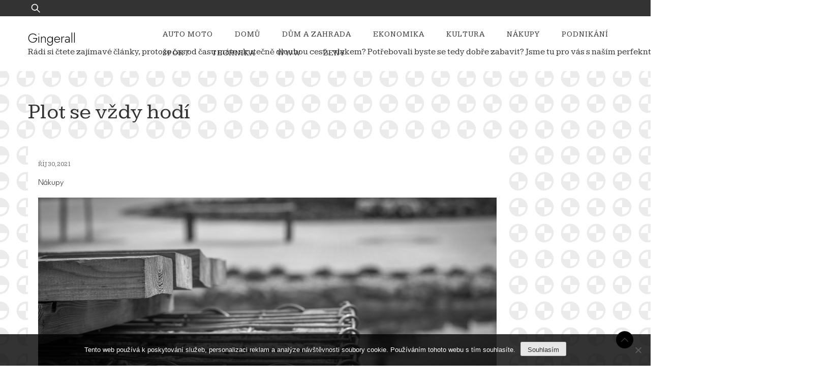

--- FILE ---
content_type: text/html; charset=UTF-8
request_url: https://www.gingerall.cz/plot-se-vzdy-hodi/
body_size: 10912
content:
<!doctype html>
<html lang="cs">
<head>
	<meta charset="UTF-8">
	<meta name="viewport" content="width=device-width, initial-scale=1">
	<link rel="profile" href="https://gmpg.org/xfn/11">

	<meta name='robots' content='index, follow, max-image-preview:large, max-snippet:-1, max-video-preview:-1' />

	<!-- This site is optimized with the Yoast SEO plugin v26.8 - https://yoast.com/product/yoast-seo-wordpress/ -->
	<title>Plot se vždy hodí</title>
	<meta name="description" content="Dlouho neváhejte a vystavte si plot kolem Vašeho domu, ať Vám nikdo nic neukradne. Plot je velice důležitý a neměl by kolem Všeho domu chybět." />
	<link rel="canonical" href="https://www.gingerall.cz/plot-se-vzdy-hodi/" />
	<meta property="og:locale" content="cs_CZ" />
	<meta property="og:type" content="article" />
	<meta property="og:title" content="Plot se vždy hodí" />
	<meta property="og:description" content="Dlouho neváhejte a vystavte si plot kolem Vašeho domu, ať Vám nikdo nic neukradne. Plot je velice důležitý a neměl by kolem Všeho domu chybět." />
	<meta property="og:url" content="https://www.gingerall.cz/plot-se-vzdy-hodi/" />
	<meta property="og:site_name" content="Gingerall" />
	<meta property="article:published_time" content="2020-11-30T09:22:32+00:00" />
	<meta property="article:modified_time" content="2023-04-29T06:54:32+00:00" />
	<meta property="og:image" content="https://gingerall.cz/wp-content/uploads/plank-g2033a2de6_1920.jpg" />
	<meta name="author" content="gingerall.cz" />
	<meta name="twitter:card" content="summary_large_image" />
	<meta name="twitter:label1" content="Napsal(a)" />
	<meta name="twitter:data1" content="gingerall.cz" />
	<meta name="twitter:label2" content="Odhadovaná doba čtení" />
	<meta name="twitter:data2" content="2 minuty" />
	<!-- / Yoast SEO plugin. -->


<link rel='dns-prefetch' href='//fonts.googleapis.com' />
<style id='wp-img-auto-sizes-contain-inline-css'>
img:is([sizes=auto i],[sizes^="auto," i]){contain-intrinsic-size:3000px 1500px}
/*# sourceURL=wp-img-auto-sizes-contain-inline-css */
</style>
<style id='wp-block-library-inline-css'>
:root{--wp-block-synced-color:#7a00df;--wp-block-synced-color--rgb:122,0,223;--wp-bound-block-color:var(--wp-block-synced-color);--wp-editor-canvas-background:#ddd;--wp-admin-theme-color:#007cba;--wp-admin-theme-color--rgb:0,124,186;--wp-admin-theme-color-darker-10:#006ba1;--wp-admin-theme-color-darker-10--rgb:0,107,160.5;--wp-admin-theme-color-darker-20:#005a87;--wp-admin-theme-color-darker-20--rgb:0,90,135;--wp-admin-border-width-focus:2px}@media (min-resolution:192dpi){:root{--wp-admin-border-width-focus:1.5px}}.wp-element-button{cursor:pointer}:root .has-very-light-gray-background-color{background-color:#eee}:root .has-very-dark-gray-background-color{background-color:#313131}:root .has-very-light-gray-color{color:#eee}:root .has-very-dark-gray-color{color:#313131}:root .has-vivid-green-cyan-to-vivid-cyan-blue-gradient-background{background:linear-gradient(135deg,#00d084,#0693e3)}:root .has-purple-crush-gradient-background{background:linear-gradient(135deg,#34e2e4,#4721fb 50%,#ab1dfe)}:root .has-hazy-dawn-gradient-background{background:linear-gradient(135deg,#faaca8,#dad0ec)}:root .has-subdued-olive-gradient-background{background:linear-gradient(135deg,#fafae1,#67a671)}:root .has-atomic-cream-gradient-background{background:linear-gradient(135deg,#fdd79a,#004a59)}:root .has-nightshade-gradient-background{background:linear-gradient(135deg,#330968,#31cdcf)}:root .has-midnight-gradient-background{background:linear-gradient(135deg,#020381,#2874fc)}:root{--wp--preset--font-size--normal:16px;--wp--preset--font-size--huge:42px}.has-regular-font-size{font-size:1em}.has-larger-font-size{font-size:2.625em}.has-normal-font-size{font-size:var(--wp--preset--font-size--normal)}.has-huge-font-size{font-size:var(--wp--preset--font-size--huge)}.has-text-align-center{text-align:center}.has-text-align-left{text-align:left}.has-text-align-right{text-align:right}.has-fit-text{white-space:nowrap!important}#end-resizable-editor-section{display:none}.aligncenter{clear:both}.items-justified-left{justify-content:flex-start}.items-justified-center{justify-content:center}.items-justified-right{justify-content:flex-end}.items-justified-space-between{justify-content:space-between}.screen-reader-text{border:0;clip-path:inset(50%);height:1px;margin:-1px;overflow:hidden;padding:0;position:absolute;width:1px;word-wrap:normal!important}.screen-reader-text:focus{background-color:#ddd;clip-path:none;color:#444;display:block;font-size:1em;height:auto;left:5px;line-height:normal;padding:15px 23px 14px;text-decoration:none;top:5px;width:auto;z-index:100000}html :where(.has-border-color){border-style:solid}html :where([style*=border-top-color]){border-top-style:solid}html :where([style*=border-right-color]){border-right-style:solid}html :where([style*=border-bottom-color]){border-bottom-style:solid}html :where([style*=border-left-color]){border-left-style:solid}html :where([style*=border-width]){border-style:solid}html :where([style*=border-top-width]){border-top-style:solid}html :where([style*=border-right-width]){border-right-style:solid}html :where([style*=border-bottom-width]){border-bottom-style:solid}html :where([style*=border-left-width]){border-left-style:solid}html :where(img[class*=wp-image-]){height:auto;max-width:100%}:where(figure){margin:0 0 1em}html :where(.is-position-sticky){--wp-admin--admin-bar--position-offset:var(--wp-admin--admin-bar--height,0px)}@media screen and (max-width:600px){html :where(.is-position-sticky){--wp-admin--admin-bar--position-offset:0px}}

/*# sourceURL=wp-block-library-inline-css */
</style><style id='global-styles-inline-css'>
:root{--wp--preset--aspect-ratio--square: 1;--wp--preset--aspect-ratio--4-3: 4/3;--wp--preset--aspect-ratio--3-4: 3/4;--wp--preset--aspect-ratio--3-2: 3/2;--wp--preset--aspect-ratio--2-3: 2/3;--wp--preset--aspect-ratio--16-9: 16/9;--wp--preset--aspect-ratio--9-16: 9/16;--wp--preset--color--black: #000000;--wp--preset--color--cyan-bluish-gray: #abb8c3;--wp--preset--color--white: #ffffff;--wp--preset--color--pale-pink: #f78da7;--wp--preset--color--vivid-red: #cf2e2e;--wp--preset--color--luminous-vivid-orange: #ff6900;--wp--preset--color--luminous-vivid-amber: #fcb900;--wp--preset--color--light-green-cyan: #7bdcb5;--wp--preset--color--vivid-green-cyan: #00d084;--wp--preset--color--pale-cyan-blue: #8ed1fc;--wp--preset--color--vivid-cyan-blue: #0693e3;--wp--preset--color--vivid-purple: #9b51e0;--wp--preset--gradient--vivid-cyan-blue-to-vivid-purple: linear-gradient(135deg,rgb(6,147,227) 0%,rgb(155,81,224) 100%);--wp--preset--gradient--light-green-cyan-to-vivid-green-cyan: linear-gradient(135deg,rgb(122,220,180) 0%,rgb(0,208,130) 100%);--wp--preset--gradient--luminous-vivid-amber-to-luminous-vivid-orange: linear-gradient(135deg,rgb(252,185,0) 0%,rgb(255,105,0) 100%);--wp--preset--gradient--luminous-vivid-orange-to-vivid-red: linear-gradient(135deg,rgb(255,105,0) 0%,rgb(207,46,46) 100%);--wp--preset--gradient--very-light-gray-to-cyan-bluish-gray: linear-gradient(135deg,rgb(238,238,238) 0%,rgb(169,184,195) 100%);--wp--preset--gradient--cool-to-warm-spectrum: linear-gradient(135deg,rgb(74,234,220) 0%,rgb(151,120,209) 20%,rgb(207,42,186) 40%,rgb(238,44,130) 60%,rgb(251,105,98) 80%,rgb(254,248,76) 100%);--wp--preset--gradient--blush-light-purple: linear-gradient(135deg,rgb(255,206,236) 0%,rgb(152,150,240) 100%);--wp--preset--gradient--blush-bordeaux: linear-gradient(135deg,rgb(254,205,165) 0%,rgb(254,45,45) 50%,rgb(107,0,62) 100%);--wp--preset--gradient--luminous-dusk: linear-gradient(135deg,rgb(255,203,112) 0%,rgb(199,81,192) 50%,rgb(65,88,208) 100%);--wp--preset--gradient--pale-ocean: linear-gradient(135deg,rgb(255,245,203) 0%,rgb(182,227,212) 50%,rgb(51,167,181) 100%);--wp--preset--gradient--electric-grass: linear-gradient(135deg,rgb(202,248,128) 0%,rgb(113,206,126) 100%);--wp--preset--gradient--midnight: linear-gradient(135deg,rgb(2,3,129) 0%,rgb(40,116,252) 100%);--wp--preset--font-size--small: 13px;--wp--preset--font-size--medium: 20px;--wp--preset--font-size--large: 36px;--wp--preset--font-size--x-large: 42px;--wp--preset--spacing--20: 0.44rem;--wp--preset--spacing--30: 0.67rem;--wp--preset--spacing--40: 1rem;--wp--preset--spacing--50: 1.5rem;--wp--preset--spacing--60: 2.25rem;--wp--preset--spacing--70: 3.38rem;--wp--preset--spacing--80: 5.06rem;--wp--preset--shadow--natural: 6px 6px 9px rgba(0, 0, 0, 0.2);--wp--preset--shadow--deep: 12px 12px 50px rgba(0, 0, 0, 0.4);--wp--preset--shadow--sharp: 6px 6px 0px rgba(0, 0, 0, 0.2);--wp--preset--shadow--outlined: 6px 6px 0px -3px rgb(255, 255, 255), 6px 6px rgb(0, 0, 0);--wp--preset--shadow--crisp: 6px 6px 0px rgb(0, 0, 0);}:where(.is-layout-flex){gap: 0.5em;}:where(.is-layout-grid){gap: 0.5em;}body .is-layout-flex{display: flex;}.is-layout-flex{flex-wrap: wrap;align-items: center;}.is-layout-flex > :is(*, div){margin: 0;}body .is-layout-grid{display: grid;}.is-layout-grid > :is(*, div){margin: 0;}:where(.wp-block-columns.is-layout-flex){gap: 2em;}:where(.wp-block-columns.is-layout-grid){gap: 2em;}:where(.wp-block-post-template.is-layout-flex){gap: 1.25em;}:where(.wp-block-post-template.is-layout-grid){gap: 1.25em;}.has-black-color{color: var(--wp--preset--color--black) !important;}.has-cyan-bluish-gray-color{color: var(--wp--preset--color--cyan-bluish-gray) !important;}.has-white-color{color: var(--wp--preset--color--white) !important;}.has-pale-pink-color{color: var(--wp--preset--color--pale-pink) !important;}.has-vivid-red-color{color: var(--wp--preset--color--vivid-red) !important;}.has-luminous-vivid-orange-color{color: var(--wp--preset--color--luminous-vivid-orange) !important;}.has-luminous-vivid-amber-color{color: var(--wp--preset--color--luminous-vivid-amber) !important;}.has-light-green-cyan-color{color: var(--wp--preset--color--light-green-cyan) !important;}.has-vivid-green-cyan-color{color: var(--wp--preset--color--vivid-green-cyan) !important;}.has-pale-cyan-blue-color{color: var(--wp--preset--color--pale-cyan-blue) !important;}.has-vivid-cyan-blue-color{color: var(--wp--preset--color--vivid-cyan-blue) !important;}.has-vivid-purple-color{color: var(--wp--preset--color--vivid-purple) !important;}.has-black-background-color{background-color: var(--wp--preset--color--black) !important;}.has-cyan-bluish-gray-background-color{background-color: var(--wp--preset--color--cyan-bluish-gray) !important;}.has-white-background-color{background-color: var(--wp--preset--color--white) !important;}.has-pale-pink-background-color{background-color: var(--wp--preset--color--pale-pink) !important;}.has-vivid-red-background-color{background-color: var(--wp--preset--color--vivid-red) !important;}.has-luminous-vivid-orange-background-color{background-color: var(--wp--preset--color--luminous-vivid-orange) !important;}.has-luminous-vivid-amber-background-color{background-color: var(--wp--preset--color--luminous-vivid-amber) !important;}.has-light-green-cyan-background-color{background-color: var(--wp--preset--color--light-green-cyan) !important;}.has-vivid-green-cyan-background-color{background-color: var(--wp--preset--color--vivid-green-cyan) !important;}.has-pale-cyan-blue-background-color{background-color: var(--wp--preset--color--pale-cyan-blue) !important;}.has-vivid-cyan-blue-background-color{background-color: var(--wp--preset--color--vivid-cyan-blue) !important;}.has-vivid-purple-background-color{background-color: var(--wp--preset--color--vivid-purple) !important;}.has-black-border-color{border-color: var(--wp--preset--color--black) !important;}.has-cyan-bluish-gray-border-color{border-color: var(--wp--preset--color--cyan-bluish-gray) !important;}.has-white-border-color{border-color: var(--wp--preset--color--white) !important;}.has-pale-pink-border-color{border-color: var(--wp--preset--color--pale-pink) !important;}.has-vivid-red-border-color{border-color: var(--wp--preset--color--vivid-red) !important;}.has-luminous-vivid-orange-border-color{border-color: var(--wp--preset--color--luminous-vivid-orange) !important;}.has-luminous-vivid-amber-border-color{border-color: var(--wp--preset--color--luminous-vivid-amber) !important;}.has-light-green-cyan-border-color{border-color: var(--wp--preset--color--light-green-cyan) !important;}.has-vivid-green-cyan-border-color{border-color: var(--wp--preset--color--vivid-green-cyan) !important;}.has-pale-cyan-blue-border-color{border-color: var(--wp--preset--color--pale-cyan-blue) !important;}.has-vivid-cyan-blue-border-color{border-color: var(--wp--preset--color--vivid-cyan-blue) !important;}.has-vivid-purple-border-color{border-color: var(--wp--preset--color--vivid-purple) !important;}.has-vivid-cyan-blue-to-vivid-purple-gradient-background{background: var(--wp--preset--gradient--vivid-cyan-blue-to-vivid-purple) !important;}.has-light-green-cyan-to-vivid-green-cyan-gradient-background{background: var(--wp--preset--gradient--light-green-cyan-to-vivid-green-cyan) !important;}.has-luminous-vivid-amber-to-luminous-vivid-orange-gradient-background{background: var(--wp--preset--gradient--luminous-vivid-amber-to-luminous-vivid-orange) !important;}.has-luminous-vivid-orange-to-vivid-red-gradient-background{background: var(--wp--preset--gradient--luminous-vivid-orange-to-vivid-red) !important;}.has-very-light-gray-to-cyan-bluish-gray-gradient-background{background: var(--wp--preset--gradient--very-light-gray-to-cyan-bluish-gray) !important;}.has-cool-to-warm-spectrum-gradient-background{background: var(--wp--preset--gradient--cool-to-warm-spectrum) !important;}.has-blush-light-purple-gradient-background{background: var(--wp--preset--gradient--blush-light-purple) !important;}.has-blush-bordeaux-gradient-background{background: var(--wp--preset--gradient--blush-bordeaux) !important;}.has-luminous-dusk-gradient-background{background: var(--wp--preset--gradient--luminous-dusk) !important;}.has-pale-ocean-gradient-background{background: var(--wp--preset--gradient--pale-ocean) !important;}.has-electric-grass-gradient-background{background: var(--wp--preset--gradient--electric-grass) !important;}.has-midnight-gradient-background{background: var(--wp--preset--gradient--midnight) !important;}.has-small-font-size{font-size: var(--wp--preset--font-size--small) !important;}.has-medium-font-size{font-size: var(--wp--preset--font-size--medium) !important;}.has-large-font-size{font-size: var(--wp--preset--font-size--large) !important;}.has-x-large-font-size{font-size: var(--wp--preset--font-size--x-large) !important;}
/*# sourceURL=global-styles-inline-css */
</style>

<style id='classic-theme-styles-inline-css'>
/*! This file is auto-generated */
.wp-block-button__link{color:#fff;background-color:#32373c;border-radius:9999px;box-shadow:none;text-decoration:none;padding:calc(.667em + 2px) calc(1.333em + 2px);font-size:1.125em}.wp-block-file__button{background:#32373c;color:#fff;text-decoration:none}
/*# sourceURL=/wp-includes/css/classic-themes.min.css */
</style>
<link rel='stylesheet' id='cookie-notice-front-css' href='https://www.gingerall.cz/wp-content/plugins/cookie-notice/css/front.min.css?ver=2.5.11' media='all' />
<link rel='stylesheet' id='kk-star-ratings-css' href='https://www.gingerall.cz/wp-content/plugins/kk-star-ratings/src/core/public/css/kk-star-ratings.min.css?ver=5.4.10.3' media='all' />
<link rel='stylesheet' id='plush-css' href='https://www.gingerall.cz/wp-content/themes/plush/style.css?ver=1.0.2' media='all' />
<style id='plush-inline-css'>
body,.site-header{background:#fbf8f8;}
:root { --site-title-color: #000; }
:root { --secondary-color: #000000; }
:root { --primary-color: #9f326c; }
:root { --light-color: #ffffff; }
:root { --grey-color: #666666; }
:root { --dark-color: #333333; }
:root { --site-identity-font-family: Jost; }
:root { --primary-font: League Spartan; }
:root { --secondary-font: Kameron; }
:root { --logo-size: 20px; }
:root { --site-identity-font-size: 26px; }
html,body{font-size:17px;}
:root { --font-weight: 300; }
:root { --line-height: 1.4; }
:root { --container-width: 1250px; }
/*# sourceURL=plush-inline-css */
</style>
<link rel='stylesheet' id='google-fonts-css' href='https://fonts.googleapis.com/css?family=League+Spartan%3A100%2C200%2C300%2Cregular%2C500%2C600%2C700%2C800%2C900%7CKameron%3Aregular%2C700%7CJost%3A100%2C200%2C300%2Cregular%2C500%2C600%2C700%2C800%2C900%2C100italic%2C200italic%2C300italic%2Citalic%2C500italic%2C600italic%2C700italic%2C800italic%2C900italic' media='all' />
<script src="https://www.gingerall.cz/wp-includes/js/jquery/jquery.min.js?ver=3.7.1" id="jquery-core-js"></script>
<script src="https://www.gingerall.cz/wp-includes/js/jquery/jquery-migrate.min.js?ver=3.4.1" id="jquery-migrate-js"></script>
<link rel="alternate" type="application/ld+json" href="https://www.gingerall.cz/plot-se-vzdy-hodi/?format=application/ld+json" title="Structured Descriptor Document (JSON-LD format)"><script type="application/ld+json" data-source="DataFeed:WordPress" data-schema="2908-post-Default">{"@context":"https:\/\/schema.org\/","@type":"Article","@id":"https:\/\/www.gingerall.cz\/plot-se-vzdy-hodi\/#Article","mainEntityOfPage":"https:\/\/www.gingerall.cz\/plot-se-vzdy-hodi\/","headline":"Plot se v\u017edy hod\u00ed","name":"Plot se v\u017edy hod\u00ed","description":"Dlouho nev\u00e1hejte a vystavte si plot kolem Va\u0161eho domu, a\u0165 V\u00e1m nikdo nic neukradne. Plot je velice d\u016fle\u017eit\u00fd a nem\u011bl by kolem V\u0161eho domu chyb\u011bt.","datePublished":"2021-10-30","dateModified":"2023-04-29","author":{"@type":"Person","@id":"https:\/\/www.gingerall.cz\/author\/devene\/#Person","name":"gingerall.cz","url":"https:\/\/www.gingerall.cz\/author\/devene\/","identifier":1,"image":{"@type":"ImageObject","@id":"https:\/\/secure.gravatar.com\/avatar\/b86e461e91a792eb6523c2667396c9868de382fea5dd80e25dc0d9e030173b65?s=96&d=mm&r=g","url":"https:\/\/secure.gravatar.com\/avatar\/b86e461e91a792eb6523c2667396c9868de382fea5dd80e25dc0d9e030173b65?s=96&d=mm&r=g","height":96,"width":96}},"publisher":{"@type":"Organization","name":"gingerall.cz","logo":{"@type":"ImageObject","@id":"\/logo.png","url":"\/logo.png","width":600,"height":60}},"image":{"@type":"ImageObject","@id":"https:\/\/www.gingerall.cz\/wp-content\/uploads\/plank-g2033a2de6_1920.jpg","url":"https:\/\/www.gingerall.cz\/wp-content\/uploads\/plank-g2033a2de6_1920.jpg","height":0,"width":0},"url":"https:\/\/www.gingerall.cz\/plot-se-vzdy-hodi\/","about":["N\u00e1kupy"],"wordCount":398,"articleBody":"       Nemovitosti, kter\u00e9 vlastn\u00edte, by m\u011bly m\u00edt kolem sebe plot, kter\u00fd bude vymezovat hranici Va\u0161eho pozemku. D\u00edky n\u011bmu budete p\u0159ehledn\u011b v\u011bd\u011bt, kde za\u010d\u00edn\u00e1 a kde naopak kon\u010d\u00ed V\u00e1\u0161 pozemek a za\u010d\u00edn\u00e1 pozemek souseda. Nav\u00edc d\u00edky plotu se k V\u00e1m nedostanou tak lehce zlod\u011bji a znemo\u017en\u00edte jim ukr\u00e1st n\u011bco z Va\u0161\u00ed zahrady. Jestli\u017ee u\u017e se V\u00e1m ze zahrady n\u011bco ztratilo a neust\u00e1le se okolo Va\u0161eho domu potuluj\u00ed divn\u00e9 existence, tak nev\u00e1hejte a oslovte firmu, kter\u00e1 V\u00e1m ud\u011bl\u00e1 plot v rychlosti a kvalitn\u011b.Betonov\u00fd plot, je na trhu nejsp\u00ed\u0161e nej\u017e\u00e1dan\u011bj\u0161\u00ed plot a to d\u00edky perfektn\u00edm vlastnostem, kter\u00e9 m\u00e1. D\u00edky jeho dlouh\u00e9 v\u00fddr\u017ei je velice obl\u00edben\u00fd a tak\u00e9 m\u016f\u017ee dosahovat a\u017e 3 metry. D\u00edky t\u00e9to v\u00fd\u0161ce plotu k V\u00e1m na pozemek nikdo neuvid\u00ed a nav\u00edc budete m\u00edt dokonal\u00e9 soukrom\u00ed. D\u00edky plotu budete m\u00edt tak\u00e9 pov\u011btrnost\u00ed a protihlukovou bari\u00e9ru, kter\u00e1 es V\u00e1m b\u011bhem roku bude zaru\u010den\u011b hodit. Plot m\u016f\u017ee a nemus\u00ed m\u00edt v\u00fdpln\u011b. Tud\u00ed\u017e jestli\u017ee chcete, tak nev\u00e1hejte a m\u016f\u017eete si d\u00e1t v\u00fdpln\u011b plastov\u00e9, d\u0159ev\u011bn\u00e9, nebo kovov\u00e9. V\u0161echny v\u00fdpln\u011b maj\u00ed n\u011bco do sebe a ka\u017ed\u00e9 maj\u00ed jin\u00e9 vlastnosti. Ot\u00e1zkou pak je, co od plotu nebo od v\u00fdpln\u00ed po\u017eadujete a podle toho si m\u016f\u017eete v\u00fdpln\u011b ur\u010dit. Tak\u00e9 si m\u016f\u017eete vybrat, zda chcete ob\u011b strany s dekorem, \u010di V\u00e1m sta\u010d\u00ed pohledov\u00e1 strana. Samoz\u0159ejmost\u00ed tak\u00e9 je, \u017ee na v\u00fdstavbu tohoto plotu nepot\u0159ebujete \u017e\u00e1dn\u00e9 stavebn\u00ed povolen\u00ed a tak\u00e9 se s n\u00edm d\u00e1 oplotiti jakkoliv velk\u00fd pozemek.Pokud sis ur\u010d\u00edte betonov\u00fd plot od t\u00e9to firmy, tak m\u016f\u017eete po\u010d\u00edtat i s vjezdovou br\u00e1nou a vchodovou brankou. Ty mohou b\u00fdt tak\u00e9 dopln\u011bny v\u00fdpln\u011bmi stejn\u011b, jako plot samotn\u00fd. Vjezdov\u00e9 br\u00e1ny se d\u011blaj\u00ed bu\u010f posuvn\u00e9 samonosn\u00e9, nebo dvouk\u0159\u00eddl\u00e9 br\u00e1ny.Pokud tedy budete p\u0159em\u00fd\u0161let nad plotem, tak rozhodn\u011b b\u011b\u017ete do betonov\u00e9ho plotu. Nejen, \u017ee vydr\u017e\u00ed des\u00edtek let bez o\u0161et\u0159en\u00ed, ale tak\u00e9 ho po\u0159\u00edd\u00edte za super cenu. Proto nev\u00e1hejte a objednejte si jeho instalaci u\u017e nyn\u00ed.                                                                                                                                                                                                                                                                                                                                                                                                  "}</script>
<script type="application/ld+json" data-source="DataFeed:WordPress" data-schema="Breadcrumb">{"@context":"https:\/\/schema.org\/","@type":"BreadcrumbList","itemListElement":[{"@type":"ListItem","position":1,"name":"Plot se v\u017edy hod\u00ed","item":"https:\/\/www.gingerall.cz\/plot-se-vzdy-hodi\/#breadcrumbitem"}]}</script>
		<style id="wp-custom-css">
			body {
	background: radial-gradient(circle at top left,transparent 19%,#ebebeb 20%, #ebebeb 25%, transparent 21%, transparent 100%),radial-gradient(circle at bottom right,transparent 19%,#ebebeb 20%, #ebebeb 25%, transparent 26%),radial-gradient(circle at bottom left,#ebebeb 25%, transparent 26%),radial-gradient(circle at top right,#ebebeb 25%, transparent 26%);
        background-size: 3em 3em;
        background-color: #ffffff;
        opacity: 1;
}
.post-content {
	background-color: #fff;
	padding: 20px;
}		</style>
		</head>

<body class="wp-singular post-template-default single single-post postid-2908 single-format-standard wp-embed-responsive wp-theme-plush cookies-not-set no-sidebar">
	<a class="skip-link screen-reader-text" href="#primary">Skip to content</a>

	
	<header id="masthead" class="site-header">


	<!-- top-bar -->
	<div class="top-bar">
		<div class="container">
			<div class="top-wrapper">
				<div class="top-search"><form role="search" method="get" class="search-form" action="https://www.gingerall.cz/">
				<label>
					<span class="screen-reader-text">Vyhledávání</span>
					<input type="search" class="search-field" placeholder="Hledat &hellip;" value="" name="s" />
				</label>
				<input type="submit" class="search-submit" value="Hledat" />
			</form></div>
				



	<!-- social links -->
	<div class="social-links">
		<ul class="list-group list-group-horizontal list-inline">

			
			
			
			
			
			
			
		</ul>
	</div>
	<!-- social links -->
			</div>
		</div>
	</div>
	<!-- top-bar -->



		<div class="header-wrapper">
		<div class="container">
			<div class="site-header-wrapper">
				<div class="site-branding">
					
											
						<div class="site-identity">

															<div class="site-title">
									<a href="https://www.gingerall.cz/" rel="home" class="logo">Gingerall</a>
								</div>
							

																						<div class="site-description">
Rádi si čtete zajímavé články, protože čas od času máte skutečně dlouhou cestu vlakem? Potřebovali byste se tedy dobře zabavit? Jsme tu pro vás s naším perfekntím internetovým magazínem, který překvapí.</div>
													</div>
					
				</div><!-- .site-branding -->

				<nav id="site-navigation" class="main-navigation">
					<button id="nav-icon3" class="menu-toggle" aria-controls="primary-menu" aria-expanded="false">
						
  <span></span>
  <span></span>
  <span></span>
  <span></span>
					</button>
					<div class="menu-menu-container"><ul id="primary-menu" class="menu"><li id="menu-item-985" class="menu-item menu-item-type-taxonomy menu-item-object-category menu-item-985"><a href="https://www.gingerall.cz/auto-moto/">Auto moto</a></li>
<li id="menu-item-995" class="menu-item menu-item-type-custom menu-item-object-custom menu-item-995"><a href="/">Domů</a></li>
<li id="menu-item-986" class="menu-item menu-item-type-taxonomy menu-item-object-category menu-item-986"><a href="https://www.gingerall.cz/dum-a-zahrada/">Dům a zahrada</a></li>
<li id="menu-item-987" class="menu-item menu-item-type-taxonomy menu-item-object-category menu-item-987"><a href="https://www.gingerall.cz/ekonomika/">Ekonomika</a></li>
<li id="menu-item-988" class="menu-item menu-item-type-taxonomy menu-item-object-category menu-item-988"><a href="https://www.gingerall.cz/kultura/">Kultura</a></li>
<li id="menu-item-989" class="menu-item menu-item-type-taxonomy menu-item-object-category current-post-ancestor current-menu-parent current-post-parent menu-item-989"><a href="https://www.gingerall.cz/nakupy/">Nákupy</a></li>
<li id="menu-item-990" class="menu-item menu-item-type-taxonomy menu-item-object-category menu-item-990"><a href="https://www.gingerall.cz/podnikani/">Podnikání</a></li>
<li id="menu-item-991" class="menu-item menu-item-type-taxonomy menu-item-object-category menu-item-991"><a href="https://www.gingerall.cz/sport/">Sport</a></li>
<li id="menu-item-992" class="menu-item menu-item-type-taxonomy menu-item-object-category menu-item-992"><a href="https://www.gingerall.cz/technika/">Technika</a></li>
<li id="menu-item-993" class="menu-item menu-item-type-taxonomy menu-item-object-category menu-item-993"><a href="https://www.gingerall.cz/www/">Www</a></li>
<li id="menu-item-994" class="menu-item menu-item-type-taxonomy menu-item-object-category menu-item-994"><a href="https://www.gingerall.cz/zeny/">Ženy</a></li>
</ul></div>				</nav><!-- #site-navigation -->
			</div>
		</div>
		</div>
	</header><!-- #masthead -->

	

<div id="primary" class="inside-page content-area">
    <div class="container">
        <div class="main-wrapper">
                <section class="page-section full-width-view">
                    <div class="detail-content">

                                                    


<h1 class="page-title">Plot se vždy hodí</h1>

<div class="single-post">
    


<div class="post-content">

    <div class="ihead info">
        <ul class="list-inline">
                         
                                <li class="post-date"><i class="icon-calendar"></i> <a
                    href="https://www.gingerall.cz/2021/10/30/">Říj 30, 2021</a>
                </li>
            
            
            </ul>


                    
        
    </div>


                        
                            <div class="category"> 
                                            <a href="https://www.gingerall.cz/nakupy/">Nákupy</a>
                                    </div>
            
        
         
        


    
                                <a href="https://www.gingerall.cz/plot-se-vzdy-hodi/" rel="bookmark" class="featured-image">
                <img src="https://www.gingerall.cz/wp-content/uploads/plank-g2033a2de6_1920.jpg" class="attachment-full size-full wp-post-image" alt="" decoding="async" />            </a>
                

    <article>
        
        <div class="inner-article-content">
        <p><!DOCTYPE html PUBLIC "-//W3C//DTD HTML 4.0 Transitional//EN" "http://www.w3.org/TR/REC-html40/loose.dtd"><br />
<html><head><meta http-equiv="Content-Type" content="text/html; charset=UTF-8">  <meta http-equiv="Content-Type" content="text/html; charset=UTF-8"> <meta http-equiv="Content-Type" content="text/html; charset=UTF-8"> <meta http-equiv="Content-Type" content="text/html; charset=UTF-8">  </head><body> </p>
<p><span><span><span>Nemovitosti, které vlastníte, by měly mít kolem sebe plot, který bude vymezovat hranici Vašeho pozemku. Díky němu budete přehledně vědět, kde začíná a kde naopak končí Váš pozemek a začíná pozemek souseda. Navíc díky plotu se k Vám nedostanou tak lehce zloději a znemožníte jim ukrást něco z Vaší zahrady. Jestliže už se Vám ze zahrady něco ztratilo a neustále se okolo Vašeho domu potulují divné existence, tak neváhejte a oslovte firmu, která Vám udělá plot v rychlosti a kvalitně.</span></span></span></p>
<p><img decoding="async" alt="betonový plot" data-rich-file-id="74553" src="https://gingerall.cz/wp-content/uploads/plank-g2033a2de6_1920.jpg"></p>
<p><span><span><span><a href="https://www.montazmpc.cz/">Betonový plot</a>, je na trhu nejspíše nejžádanější plot a to díky perfektním vlastnostem, které má. Díky jeho dlouhé výdrži je velice oblíbený a také může dosahovat až 3 metry. Díky této výšce plotu k Vám na pozemek nikdo neuvidí a navíc budete mít dokonalé soukromí. Díky plotu budete mít také povětrností a protihlukovou bariéru, která es Vám během roku bude zaručeně hodit. Plot může a nemusí mít výplně. Tudíž jestliže chcete, tak neváhejte a můžete si dát výplně plastové, dřevěné, nebo kovové. Všechny výplně mají něco do sebe a každé mají jiné vlastnosti. Otázkou pak je, co od plotu nebo od výplní požadujete a podle toho si můžete výplně určit. Také si můžete vybrat, zda chcete obě strany s dekorem, či Vám stačí pohledová strana. Samozřejmostí také je, že na výstavbu tohoto plotu nepotřebujete žádné stavební povolení a také se s ním dá oplotiti jakkoliv velký pozemek.</span></span></span></p>
<p><img decoding="async" alt="betonový plot" data-rich-file-id="74554" src="https://gingerall.cz/wp-content/uploads/reflection-gc2a59da3a_1920.jpg"></p>
<p><span><span><span>Pokud sis určíte betonový plot od této firmy, tak můžete počítat i s vjezdovou bránou a vchodovou brankou. Ty mohou být také doplněny výplněmi stejně, jako plot samotný. Vjezdové brány se dělají buď posuvné samonosné, nebo dvoukřídlé brány.</span></span></span></p>
<p><span><span><span>Pokud tedy budete přemýšlet nad plotem, tak rozhodně běžte do betonového plotu. Nejen, že vydrží desítek let bez ošetření, ale také ho pořídíte za super cenu. Proto neváhejte a objednejte si jeho instalaci už nyní.</span></span></span></p>
<p>  </body></html></p>


<div class="kk-star-ratings kksr-auto kksr-align-left kksr-valign-bottom"
    data-payload='{&quot;align&quot;:&quot;left&quot;,&quot;id&quot;:&quot;2908&quot;,&quot;slug&quot;:&quot;default&quot;,&quot;valign&quot;:&quot;bottom&quot;,&quot;ignore&quot;:&quot;&quot;,&quot;reference&quot;:&quot;auto&quot;,&quot;class&quot;:&quot;&quot;,&quot;count&quot;:&quot;0&quot;,&quot;legendonly&quot;:&quot;&quot;,&quot;readonly&quot;:&quot;&quot;,&quot;score&quot;:&quot;0&quot;,&quot;starsonly&quot;:&quot;&quot;,&quot;best&quot;:&quot;5&quot;,&quot;gap&quot;:&quot;5&quot;,&quot;greet&quot;:&quot;&quot;,&quot;legend&quot;:&quot;0\/5 - (0 votes)&quot;,&quot;size&quot;:&quot;20&quot;,&quot;title&quot;:&quot;Plot se vždy hodí&quot;,&quot;width&quot;:&quot;0&quot;,&quot;_legend&quot;:&quot;{score}\/{best} - ({count} {votes})&quot;,&quot;font_factor&quot;:&quot;1.25&quot;}'>
            
<div class="kksr-stars">
    
<div class="kksr-stars-inactive">
            <div class="kksr-star" data-star="1" style="padding-right: 5px">
            

<div class="kksr-icon" style="width: 20px; height: 20px;"></div>
        </div>
            <div class="kksr-star" data-star="2" style="padding-right: 5px">
            

<div class="kksr-icon" style="width: 20px; height: 20px;"></div>
        </div>
            <div class="kksr-star" data-star="3" style="padding-right: 5px">
            

<div class="kksr-icon" style="width: 20px; height: 20px;"></div>
        </div>
            <div class="kksr-star" data-star="4" style="padding-right: 5px">
            

<div class="kksr-icon" style="width: 20px; height: 20px;"></div>
        </div>
            <div class="kksr-star" data-star="5" style="padding-right: 5px">
            

<div class="kksr-icon" style="width: 20px; height: 20px;"></div>
        </div>
    </div>
    
<div class="kksr-stars-active" style="width: 0px;">
            <div class="kksr-star" style="padding-right: 5px">
            

<div class="kksr-icon" style="width: 20px; height: 20px;"></div>
        </div>
            <div class="kksr-star" style="padding-right: 5px">
            

<div class="kksr-icon" style="width: 20px; height: 20px;"></div>
        </div>
            <div class="kksr-star" style="padding-right: 5px">
            

<div class="kksr-icon" style="width: 20px; height: 20px;"></div>
        </div>
            <div class="kksr-star" style="padding-right: 5px">
            

<div class="kksr-icon" style="width: 20px; height: 20px;"></div>
        </div>
            <div class="kksr-star" style="padding-right: 5px">
            

<div class="kksr-icon" style="width: 20px; height: 20px;"></div>
        </div>
    </div>
</div>
                

<div class="kksr-legend" style="font-size: 16px;">
            <span class="kksr-muted"></span>
    </div>
    </div>
        </div>

          </article>

</div>




<div class="ifoot info">



    


    


</div>




</div>                                                
	<nav class="navigation post-navigation" aria-label="Příspěvky">
		<h2 class="screen-reader-text">Navigace pro příspěvek</h2>
		<div class="nav-links"><div class="nav-previous"><a href="https://www.gingerall.cz/3-kousky-nabytku-ktere-rozzari-vas-domov/" rel="prev">3 kousky nábytku, které rozzáří váš domov</a></div><div class="nav-next"><a href="https://www.gingerall.cz/nocni-stolek-podle-ceho-vybirat/" rel="next">Noční stolek: Podle čeho vybírat?</a></div></div>
	</nav>                        
                    </div><!-- /.end of deatil-content -->

                    

<div class="related-posts">
              
        <h2 class="main-title">Podobné příspěvky</h2>          
        <div class="post-holder">
                            <div class="news-snippet">

                    
                                                <a href="https://www.gingerall.cz/jak-dobre-zorganizovane-zazemi-ovlivnuje-vykon-v-praci-i-ve-skole/" rel="bookmark" class="featured-image">
                            <img src="https://www.gingerall.cz/wp-content/uploads/zaci_ZR3Vkr.jpg" class="attachment-full size-full wp-post-image" alt="" decoding="async" loading="lazy" />                        </a>      

                           

                    <div class="summary">
                        <h5 class="news-title">
                            <a href="https://www.gingerall.cz/jak-dobre-zorganizovane-zazemi-ovlivnuje-vykon-v-praci-i-ve-skole/" rel="bookmark">
                                Jak dobře zorganizované zázemí ovlivňuje výkon v práci i ve škole                            </a>
                        </h5>                                

                        <div class="info">
                            <ul class="list-inline">
                                                                <li><i class="icon-calendar"></i> <a
                                    href="https://www.gingerall.cz/2025/12/19/">Pro 19, 2025</a>
                                </li>
                            </ul>
                        </div>

                                                    <div class="ifoot info">
                                <a href="https://www.gingerall.cz/jak-dobre-zorganizovane-zazemi-ovlivnuje-vykon-v-praci-i-ve-skole/" rel="bookmark" title=""
                                    class="readmore">Přečíst </a>
                                                            </div>
                        
                    </div>
                </div>
                            <div class="news-snippet">

                    
                                                <a href="https://www.gingerall.cz/aromatizujici-karty-pro-cigarety-stoji-za-to-je-koupit/" rel="bookmark" class="featured-image">
                            <img src="https://www.gingerall.cz/wp-content/uploads/cigarety_GrlEdW.jpg" class="attachment-full size-full wp-post-image" alt="" decoding="async" loading="lazy" />                        </a>      

                           

                    <div class="summary">
                        <h5 class="news-title">
                            <a href="https://www.gingerall.cz/aromatizujici-karty-pro-cigarety-stoji-za-to-je-koupit/" rel="bookmark">
                                Aromatizující karty pro cigarety &#8211; stojí za to je koupit?                            </a>
                        </h5>                                

                        <div class="info">
                            <ul class="list-inline">
                                                                <li><i class="icon-calendar"></i> <a
                                    href="https://www.gingerall.cz/2025/08/22/">Srp 22, 2025</a>
                                </li>
                            </ul>
                        </div>

                                                    <div class="ifoot info">
                                <a href="https://www.gingerall.cz/aromatizujici-karty-pro-cigarety-stoji-za-to-je-koupit/" rel="bookmark" title=""
                                    class="readmore">Přečíst </a>
                                                            </div>
                        
                    </div>
                </div>
                            <div class="news-snippet">

                    
                                                <a href="https://www.gingerall.cz/jak-peptidy-ovlivnuji-kvalitu-spanku-a-prispivaji-k-uspesnemu-hubnuti/" rel="bookmark" class="featured-image">
                            <img src="https://www.gingerall.cz/wp-content/uploads/peptidy_wt9O6B.jpg" class="attachment-full size-full wp-post-image" alt="" decoding="async" loading="lazy" />                        </a>      

                           

                    <div class="summary">
                        <h5 class="news-title">
                            <a href="https://www.gingerall.cz/jak-peptidy-ovlivnuji-kvalitu-spanku-a-prispivaji-k-uspesnemu-hubnuti/" rel="bookmark">
                                Jak peptidy ovlivňují kvalitu spánku a přispívají k úspěšnému hubnutí                            </a>
                        </h5>                                

                        <div class="info">
                            <ul class="list-inline">
                                                                <li><i class="icon-calendar"></i> <a
                                    href="https://www.gingerall.cz/2025/08/13/">Srp 13, 2025</a>
                                </li>
                            </ul>
                        </div>

                                                    <div class="ifoot info">
                                <a href="https://www.gingerall.cz/jak-peptidy-ovlivnuji-kvalitu-spanku-a-prispivaji-k-uspesnemu-hubnuti/" rel="bookmark" title=""
                                    class="readmore">Přečíst </a>
                                                            </div>
                        
                    </div>
                </div>
                                </div>
    </div>                </section> <!-- /.end of section -->

                <div class="sidebar"></div>

        </div>
    </div>
</div>

    


	<footer id="colophon" class="site-footer">

		<div class="container">

			



	<!-- social links -->
	<div class="social-links">
		<ul class="list-group list-group-horizontal list-inline">

			
			
			
			
			
			
			
		</ul>
	</div>
	<!-- social links -->

			<div class="site-info">
									<a rel="nofollow" href="https://wordpress.org/">
						Proudly powered by <b>WordPress</b>					</a>
					<span class="sep"> | </span>
						Theme: Plush by <a href=https://graphthemes.com class="footer-brand" rel="nofollow"><b>GraphThemes</b></a>.								<div class="copyright">Gingerall.cz - Všechna práva vyhrazena.</div>
			</div><!-- .site-info -->
		</div>
	</footer><!-- #colophon -->


<a class="scroll-to-top" href="javascript:void(0)">
<svg id="Layer_1"  version="1.1" viewBox="0 0 64 64" xml:space="preserve" xmlns="http://www.w3.org/2000/svg" xmlns:xlink="http://www.w3.org/1999/xlink">
	<g><g id="Icon-Chevron-Left" transform="translate(237.000000, 335.000000)"><polyline class="st0" id="Fill-35" points="-191.3,-296.9 -193.3,-294.9 -205,-306.6 -216.7,-294.9 -218.7,-296.9 -205,-310.6      -191.3,-296.9    "/></g></g></svg>
</a>

<script type="speculationrules">
{"prefetch":[{"source":"document","where":{"and":[{"href_matches":"/*"},{"not":{"href_matches":["/wp-*.php","/wp-admin/*","/wp-content/uploads/*","/wp-content/*","/wp-content/plugins/*","/wp-content/themes/plush/*","/*\\?(.+)"]}},{"not":{"selector_matches":"a[rel~=\"nofollow\"]"}},{"not":{"selector_matches":".no-prefetch, .no-prefetch a"}}]},"eagerness":"conservative"}]}
</script>
<script id="cookie-notice-front-js-before">
var cnArgs = {"ajaxUrl":"https:\/\/www.gingerall.cz\/wp-admin\/admin-ajax.php","nonce":"e22c82e1fa","hideEffect":"fade","position":"bottom","onScroll":true,"onScrollOffset":250,"onClick":false,"cookieName":"cookie_notice_accepted","cookieTime":2592000,"cookieTimeRejected":2592000,"globalCookie":false,"redirection":false,"cache":true,"revokeCookies":false,"revokeCookiesOpt":"automatic"};

//# sourceURL=cookie-notice-front-js-before
</script>
<script src="https://www.gingerall.cz/wp-content/plugins/cookie-notice/js/front.min.js?ver=2.5.11" id="cookie-notice-front-js"></script>
<script id="kk-star-ratings-js-extra">
var kk_star_ratings = {"action":"kk-star-ratings","endpoint":"https://www.gingerall.cz/wp-admin/admin-ajax.php","nonce":"53637daa9c"};
//# sourceURL=kk-star-ratings-js-extra
</script>
<script src="https://www.gingerall.cz/wp-content/plugins/kk-star-ratings/src/core/public/js/kk-star-ratings.min.js?ver=5.4.10.3" id="kk-star-ratings-js"></script>
<script src="https://www.gingerall.cz/wp-content/themes/plush/js/navigation.js?ver=1.0.2" id="plush-navigation-js"></script>
<script src="https://www.gingerall.cz/wp-includes/js/imagesloaded.min.js?ver=5.0.0" id="imagesloaded-js"></script>
<script src="https://www.gingerall.cz/wp-includes/js/masonry.min.js?ver=4.2.2" id="masonry-js"></script>
<script src="https://www.gingerall.cz/wp-content/themes/plush/js/scripts.js?ver=PLUSH_VERSION" id="plush-script-js"></script>

		<!-- Cookie Notice plugin v2.5.11 by Hu-manity.co https://hu-manity.co/ -->
		<div id="cookie-notice" role="dialog" class="cookie-notice-hidden cookie-revoke-hidden cn-position-bottom" aria-label="Cookie Notice" style="background-color: rgba(0,0,0,0.8);"><div class="cookie-notice-container" style="color: #fff"><span id="cn-notice-text" class="cn-text-container">Tento web používá k poskytování služeb, personalizaci reklam a analýze návštěvnosti soubory cookie. Používáním tohoto webu s tím souhlasíte.</span><span id="cn-notice-buttons" class="cn-buttons-container"><button id="cn-accept-cookie" data-cookie-set="accept" class="cn-set-cookie cn-button cn-button-custom button" aria-label="Souhlasím">Souhlasím</button></span><button type="button" id="cn-close-notice" data-cookie-set="accept" class="cn-close-icon" aria-label="No"></button></div>
			
		</div>
		<!-- / Cookie Notice plugin -->
</body>
</html>
